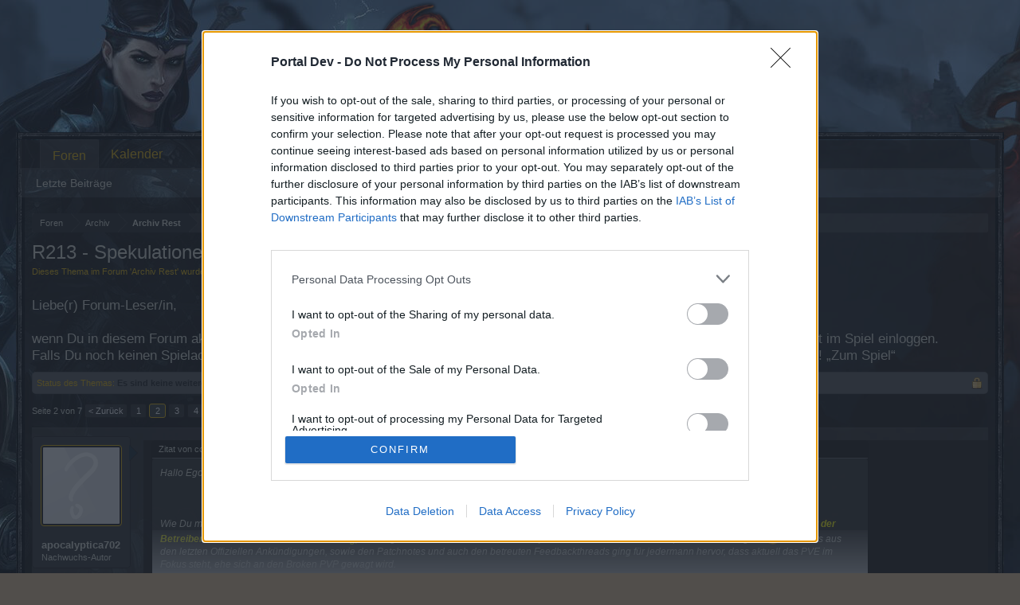

--- FILE ---
content_type: text/html; charset=UTF-8
request_url: https://board-de.drakensang.com/threads/r213-spekulationen.71164/page-2
body_size: 19809
content:
<!DOCTYPE html>
<html id="XenForo" lang="de-DE" dir="LTR" class="Public LoggedOut NoSidebar  Responsive" xmlns:fb="http://www.facebook.com/2008/fbml">
<head>

	<meta charset="utf-8" />
	<meta http-equiv="X-UA-Compatible" content="IE=Edge,chrome=1" />
	
		<meta name="viewport" content="width=device-width, initial-scale=1">
	
	
		<base href="https://board-de.drakensang.com/" />
		<script>
			var _b = document.getElementsByTagName('base')[0], _bH = "https://board-de.drakensang.com/";
			if (_b && _b.href != _bH) _b.href = _bH;
		</script>
	

	<title>R213 - Spekulationen| Seite 2 | Drakensang Online DE</title>
	
	<noscript><style>.JsOnly { display: none !important; }</style></noscript>
	<link rel="stylesheet" href="css.php?css=xenforo,form,public&amp;style=10&amp;dir=LTR&amp;d=1709539266" />
	<link rel="stylesheet" href="css.php?css=bb_code,likes_summary,login_bar,message,message_user_info,thread_view&amp;style=10&amp;dir=LTR&amp;d=1709539266" />
	
	

	
	<script async src="https://www.googletagmanager.com/gtag/js?id=UA-19059020-1"></script>
	<script>
		window.dataLayer = window.dataLayer || [];
		function gtag(){dataLayer.push(arguments);}
		gtag('js', new Date());
	
		gtag('config', 'UA-19059020-1', {
			// <!-- slot: ga_config_start -->
			
				'cookie_domain': 'drakensang.com',
			
			
		});
	</script>

		<script src="js/jquery/jquery-1.11.0.min.js"></script>	
		
	<script src="js/xenforo/xenforo.js?_v=95cb4e29"></script>

	
	<link rel="apple-touch-icon" href="https://board-de.drakensang.com/styles/default/xenforo/logo.og.png" />
	<link rel="alternate" type="application/rss+xml" title="RSS-Feed für Drakensang Online DE" href="forums/-/index.rss" />
	
	<link rel="prev" href="threads/r213-spekulationen.71164/" /><link rel="next" href="threads/r213-spekulationen.71164/page-3" />
	<link rel="canonical" href="https://board-de.drakensang.com/threads/r213-spekulationen.71164/page-2" />
	<meta name="description" content="Hallo Egon,



Wie Du meinem letzten Beitrag entnehmen kannst, handelt es sich bei den PVP-Reittieren und -Kostümen nunmal um Aspekte des PVP. Aktuell..." />	<meta property="og:site_name" content="Drakensang Online DE" />
	<meta property="og:image" content="https://xenforo-1028-storage.bpsecure.com/de-drakensang/avatars/m/99/99505.jpg?1430862430" />
	<meta property="og:image" content="https://board-de.drakensang.com/styles/default/xenforo/logo.og.png" />
	<meta property="og:type" content="article" />
	<meta property="og:url" content="https://board-de.drakensang.com/threads/r213-spekulationen.71164/" />
	<meta property="og:title" content="R213 - Spekulationen" />
	<meta property="og:description" content="Hallo Egon,



Wie Du meinem letzten Beitrag entnehmen kannst, handelt es sich bei den PVP-Reittieren und -Kostümen nunmal um Aspekte des PVP. Aktuell..." />
	
	
	

</head>

<body class="node219 node217 SelectQuotable">
<!-- Google Tag Manager -->
<noscript><iframe src="//www.googletagmanager.com/ns.html?id=GTM-WRXH7W"
height="0" width="0" style="display:none;visibility:hidden"></iframe></noscript>
<script>
var cb = new Date().getTime();
(function(w,d,s,l,i){w[l]=w[l]||[];w[l].push({'gtm.start':
new Date().getTime(),event:'gtm.js'});var f=d.getElementsByTagName(s)[0],
j=d.createElement(s),dl=l!='dataLayer'?'&l='+l:'';j.async=true;j.src=
'//www.googletagmanager.com/gtm.js?cb='+cb+'&id='+i+dl;f.parentNode.insertBefore(j,f);
})(window,document,'script','dataLayer','GTM-WRXH7W');</script>
<!-- End Google Tag Manager -->


	




<div id="headerMover">
	<div id="headerProxy"></div>

<div id="content" class="thread_view">
	<div class="pageWidth">
		<div class="pageContent">
			<!-- main content area -->
			
			
			
			
						
						
						
						
						<div class="breadBoxTop ">
							
							

<nav>
	
		
			
				
			
		
			
				
			
		
	

	<fieldset class="breadcrumb">
		<a href="misc/quick-navigation-menu?selected=node-219" class="OverlayTrigger jumpMenuTrigger" data-cacheOverlay="true" title="Nützliche Links anzeigen"><!--Gehe zu...--></a>
			
		<div class="boardTitle"><strong>Drakensang Online DE</strong></div>
		
		<span class="crumbs">
			
			
			
				<span class="crust selectedTabCrumb" itemscope="itemscope" itemtype="http://data-vocabulary.org/Breadcrumb">
					<a href="https://board-de.drakensang.com/" class="crumb" rel="up" itemprop="url"><span itemprop="title">Foren</span></a>
					<span class="arrow"><span>&gt;</span></span>
				</span>
			
			
			
				
					<span class="crust" itemscope="itemscope" itemtype="http://data-vocabulary.org/Breadcrumb">
						<a href="https://board-de.drakensang.com/#archiv.217" class="crumb" rel="up" itemprop="url"><span itemprop="title">Archiv</span></a>
						<span class="arrow"><span>&gt;</span></span>
					</span>
				
					<span class="crust" itemscope="itemscope" itemtype="http://data-vocabulary.org/Breadcrumb">
						<a href="https://board-de.drakensang.com/forums/archiv-rest.219/" class="crumb" rel="up" itemprop="url"><span itemprop="title">Archiv Rest</span></a>
						<span class="arrow"><span>&gt;</span></span>
					</span>
				
			
		</span>
	</fieldset>
</nav>
						</div>
						
						
						
					
						<!--[if lt IE 8]>
							<p class="importantMessage">You are using an out of date browser. It  may not display this or other websites correctly.<br />You should upgrade or use an <a href="https://www.google.com/chrome" target="_blank">alternative browser</a>.</p>
						<![endif]-->

						
						
	

	
						
						
						
						
												
							<!-- h1 title, description -->
							<div class="titleBar">
								
								<h1>R213 - Spekulationen</h1>
								
								<p id="pageDescription" class="muted ">
	Dieses Thema im Forum '<a href="forums/archiv-rest.219/">Archiv Rest</a>' wurde von <a href="members/cedricx2.99505/" class="username" dir="auto">cedricx2</a> gestartet, <a href="threads/r213-spekulationen.71164/"><span class="DateTime" title="18 September 2018 um 16:13">18 September 2018</span></a>.
</p>
							
<style type="text/css">
  .gotogame {
float: left;
margin-right: 35px;
margin-top: 25px;
font-size:17px;
align:center;
}
</style>
        <div class="gotogame">Liebe(r) Forum-Leser/in,<br><br>
wenn Du in diesem Forum aktiv an den Gesprächen teilnehmen oder eigene Themen starten möchtest, musst Du Dich bitte zunächst im Spiel einloggen. Falls Du noch keinen Spielaccount besitzt, bitte registriere Dich neu. Wir freuen uns auf Deinen nächsten Besuch in unserem Forum!
                               <a href="http://de.bigpoint.com/drakensang-online/">„Zum Spiel“</a></div>

							</div>
						
						
						
						
						
						<!-- main template -->
						



























	
		<dl class="threadAlerts secondaryContent">
			<dt>Status des Themas:</dt>
			
				
	
				
					<dd class="lockedAlert">
						<span class="icon Tooltip" title="Geschlossen" data-tipclass="iconTip"></span>
							Es sind keine weiteren Antworten möglich.</dd>
				
			
		</dl>
	




<div class="pageNavLinkGroup">
	<div class="linkGroup SelectionCountContainer">
		
		
	</div>

	


<div class="PageNav"
	data-page="2"
	data-range="2"
	data-start="2"
	data-end="6"
	data-last="7"
	data-sentinel="{{sentinel}}"
	data-baseurl="threads/r213-spekulationen.71164/page-{{sentinel}}">
	
	<span class="pageNavHeader">Seite 2 von 7</span>
	
	<nav>
		
			<a href="threads/r213-spekulationen.71164/" class="text">&lt; Zurück</a>
			
		
		
		<a href="threads/r213-spekulationen.71164/" class="" rel="start">1</a>
		
		
		
		
			<a href="threads/r213-spekulationen.71164/page-2" class="currentPage ">2</a>
		
			<a href="threads/r213-spekulationen.71164/page-3" class="">3</a>
		
			<a href="threads/r213-spekulationen.71164/page-4" class="">4</a>
		
			<a href="threads/r213-spekulationen.71164/page-5" class="">5</a>
		
			<a href="threads/r213-spekulationen.71164/page-6" class="">6</a>
		
		
		
		
		<a href="threads/r213-spekulationen.71164/page-7" class="">7</a>
		
		
			<a href="threads/r213-spekulationen.71164/page-3" class="text">Weiter &gt;</a>
			
		
	</nav>	
	
	
</div>

</div>





<form action="inline-mod/post/switch" method="post"
	class="InlineModForm section"
	data-cookieName="posts"
	data-controls="#InlineModControls"
	data-imodOptions="#ModerationSelect option">

	<ol class="messageList" id="messageList">
		
			
				


<li id="post-947658" class="message   " data-author="apocalyptica702">

	

<div class="messageUserInfo">	
<div class="messageUserBlock ">
	
		<div class="avatarHolder">
			<span class="helper"></span>
			<a href="members/apocalyptica702.180812/" class="avatar Av180812m" data-avatarhtml="true"><img src="styles/default/xenforo/avatars/avatar_m.png" width="96" height="96" alt="apocalyptica702" /></a>
			
			<!-- slot: message_user_info_avatar -->
		</div>
	


	
		<h3 class="userText">
			<a href="members/apocalyptica702.180812/" class="username" dir="auto">apocalyptica702</a>
			<em class="userTitle">Nachwuchs-Autor</em>
			
			<!-- slot: message_user_info_text -->
		</h3>
	
		
	
		


	<span class="arrow"><span></span></span>
</div>
</div>

	<div class="messageInfo primaryContent">
		
		
		
		
		
		<div class="messageContent">		
			<article>
				<blockquote class="messageText SelectQuoteContainer ugc baseHtml">
					
					<div class="bbCodeBlock bbCodeQuote" data-author="cosopt">
	<aside>
		
			<div class="attribution type">Zitat von cosopt:
				
					<a href="goto/post?id=947657#post-947657" class="AttributionLink">&uarr;</a>
				
			</div>
		
		<blockquote class="quoteContainer"><div class="quote">Hallo Egon,<br />
<br />
<br />
<br />
Wie Du meinem letzten Beitrag entnehmen kannst, handelt es sich bei den PVP-Reittieren und -Kostümen nunmal um Aspekte des PVP. <b><span style="color: #ffff00">Aktuell arbeitet der Betreiber aber an einer PVE-Überarbeitung,</span></b> weswegen es absolut keinen Sinn macht jetzt mit der anderen Baustelle parallel anzufangen. <img src="styles/default/xenforo/clear.png" class="mceSmilieSprite mceSmilie1" alt=":)" title="Smile    :)" /> ... Bereits aus den letzten Offiziellen Ankündigungen, sowie den Patchnotes und auch den betreuten Feedbackthreads ging für jedermann hervor, dass aktuell das PVE im Fokus steht, ehe sich an den Broken PVP gewagt wird.<br />
<br />
Cosopt</div><div class="quoteExpand">Click to expand...</div></blockquote>
	</aside>
</div>Hat sich da wer verplappert????? (gelb)<br />
<br />
Tut mir dann leid für euch PVP`ler (Ironie Off) B**** Point halt. Schreiben und nix einhalten!!!
					<div class="messageTextEndMarker">&nbsp;</div>
				</blockquote>
			</article>
			
			
		</div>
		
		
		
		
		
			
				<div class="baseHtml signature messageText ugc"><aside><span style="color: #00b3b3">Immer dran denken BP und Gefolge:</span><br />
<br />
<b><span style="font-size: 12px"><span style="color: #ffff00">Unvermögen nennt man Pech, wenn der Arroganz die Einsicht fehlt.<br />
<br />
Leute, die zu nichts fähig sind, sind zu allem fähig.</span></span></b></aside></div>
			
		
		
		
				
		<div class="messageMeta ToggleTriggerAnchor">
			
			<div class="privateControls">
				
				<span class="item muted">
					<span class="authorEnd"><a href="members/apocalyptica702.180812/" class="username author" dir="auto">apocalyptica702</a>,</span>
					<a href="threads/r213-spekulationen.71164/page-2#post-947658" title="Permalink" class="datePermalink"><span class="DateTime" title="22 September 2018 um 01:35">22 September 2018</span></a>
				</span>
				
				
				
				
				
				
				
				
				
				
				
			</div>
			
			<div class="publicControls">
				<a href="threads/r213-spekulationen.71164/page-2#post-947658" title="Permalink" class="item muted postNumber hashPermalink OverlayTrigger" data-href="posts/947658/permalink">#21</a>
				
				
				
				
			</div>
		</div>
	
		
		<div id="likes-post-947658"></div>
	</div>

	
	
	
	
</li>
			
		
			
				


<li id="post-947661" class="message   " data-author="cosopt">

	

<div class="messageUserInfo">	
<div class="messageUserBlock ">
	
		<div class="avatarHolder">
			<span class="helper"></span>
			<a href="members/cosopt.29008/" class="avatar Av29008m" data-avatarhtml="true"><img src="https://xenforo-1028-storage.bpsecure.com/de-drakensang/avatars/m/29/29008.jpg?1551700517" width="96" height="96" alt="cosopt" /></a>
			
			<!-- slot: message_user_info_avatar -->
		</div>
	


	
		<h3 class="userText">
			<a href="members/cosopt.29008/" class="username" dir="auto">cosopt</a>
			<em class="userTitle">Board Administrator</em>
			<em class="userBanner bannerGreen wrapped" itemprop="title"><span class="before"></span><strong>Team Drakensang Online</strong><span class="after"></span></em>
			<!-- slot: message_user_info_text -->
		</h3>
	
		
	
		


	<span class="arrow"><span></span></span>
</div>
</div>

	<div class="messageInfo primaryContent">
		
		
		
		
		
		<div class="messageContent">		
			<article>
				<blockquote class="messageText SelectQuoteContainer ugc baseHtml">
					
					Hallo <a href="https://board-de.drakensang.com/members/apocalyptica702.180812/" class="internalLink">apocalyptica702,</a><br />
<br />
<br />
Nein, wieso? <img src="styles/default/xenforo/clear.png" class="mceSmilieSprite mceSmilie12" alt="o_O" title="Er... what?    o_O" /> ... Dass aktuell die PVE-Überarbeitungen stattfinden, wurde doch schon beim letzten Entwicklerbrief sogar erwähnt. (Nur zur Klarstellung: Wissensmeisterschaften, Gruppentalente, usw. sind Teile des PVE.)<br />
<br />
<br />
<span style="font-size: 18px"><span style="color: #ff0000">EDIT:</span></span><br />
Nachfolgender Offtopic entfernt.<br />
<br />
<br />
Mit freundlichen Grüßen,<br />
Cosopt
					<div class="messageTextEndMarker">&nbsp;</div>
				</blockquote>
			</article>
			
			
		</div>
		
		
		
		
		
			
				<div class="baseHtml signature messageText ugc"><aside><div style="text-align: center"><img src="https://img1.dreamies.de/img/153/b/3kn9phyccuq.png" class="bbCodeImage" alt="[&#x200B;IMG]" data-url="https://img1.dreamies.de/img/153/b/3kn9phyccuq.png" /><br />
<br />
<span style="font-size: 12px"><span style="color: rgb(255, 255, 255)"><b><span style="text-decoration: underline"><a href="https://board-de.drakensang.com/forums/offizielle-ankuendigungen.192/" class="internalLink">News</a></span> - <a href="http://heredur.drakensang.com/support" target="_blank" class="externalLink" rel="nofollow"><span style="text-decoration: underline">Support</span></a> - <span style="text-decoration: underline"><a href="https://board-de.drakensang.com/forums/faqs-tutorials.199/" class="internalLink">FAQ</a></span> - <a href="https://board-de.drakensang.com/threads/uebersicht-ueber-die-regeln.64987/" class="internalLink"><span style="text-decoration: underline">Forenregeln</span></a></b></span></span>&#8203;</div></aside></div>
			
		
		
		
				
		<div class="messageMeta ToggleTriggerAnchor">
			
			<div class="privateControls">
				
				<span class="item muted">
					<span class="authorEnd"><a href="members/cosopt.29008/" class="username author" dir="auto">cosopt</a>,</span>
					<a href="threads/r213-spekulationen.71164/page-2#post-947661" title="Permalink" class="datePermalink"><span class="DateTime" title="22 September 2018 um 01:38">22 September 2018</span></a>
				</span>
				
				
				
				
				
				
				
				
				
				
				
			</div>
			
			<div class="publicControls">
				<a href="threads/r213-spekulationen.71164/page-2#post-947661" title="Permalink" class="item muted postNumber hashPermalink OverlayTrigger" data-href="posts/947661/permalink">#22</a>
				
				
				
				
			</div>
		</div>
	
		
		<div id="likes-post-947661"></div>
	</div>

	
	
	
	
</li>
			
		
			
				


<li id="post-947739" class="message   " data-author="cedricx2">

	

<div class="messageUserInfo">	
<div class="messageUserBlock ">
	
		<div class="avatarHolder">
			<span class="helper"></span>
			<a href="members/cedricx2.99505/" class="avatar Av99505m" data-avatarhtml="true"><img src="https://xenforo-1028-storage.bpsecure.com/de-drakensang/avatars/m/99/99505.jpg?1430862430" width="96" height="96" alt="cedricx2" /></a>
			
			<!-- slot: message_user_info_avatar -->
		</div>
	


	
		<h3 class="userText">
			<a href="members/cedricx2.99505/" class="username" dir="auto">cedricx2</a>
			<em class="userTitle">Routinier</em>
			
			<!-- slot: message_user_info_text -->
		</h3>
	
		
	
		


	<span class="arrow"><span></span></span>
</div>
</div>

	<div class="messageInfo primaryContent">
		
		
		
		
		
		<div class="messageContent">		
			<article>
				<blockquote class="messageText SelectQuoteContainer ugc baseHtml">
					
					<div class="bbCodeBlock bbCodeQuote" data-author="andpfa">
	<aside>
		
			<div class="attribution type">Zitat von andpfa:
				
					<a href="goto/post?id=947364#post-947364" class="AttributionLink">&uarr;</a>
				
			</div>
		
		<blockquote class="quoteContainer"><div class="quote"><a href="https://board-de.drakensang.com/members/50260/" class="username" data-user="50260, @-Tourette-">@-Tourette-</a><br />
ich glaub da sind wir uns alle einig, dass die jetzige Situation sehr unzufriedend stellend ist, da kann man nix schönreden. Seit Monaten wird uns nix geboten. Es gab ja nur einen neuen Wissensbaum, ein neues Grosswildjagd Event und Sturmball. BP postet auch lieber Infos über Instagram, als über Facebook oder dem eigenen Forum. Vermutlich gibts dort (noch) wenig Kritiker <img src="styles/default/xenforo/clear.png" class="mceSmilieSprite mceSmilie2" alt=";)" title="Wink    ;)" /> BP hatte sich ja mal entschuldigt und Besserung versprochen, im Hinblick auf die Kommunikation mit der Community, davon ist nix zu merken. Auch hieß es mal die Quizah Erweiterung kam für uns überraschend und ohne Infos, dies soll sich nicht wiederholen^^ Dann frag ich mich was das gerade ist, null Infos, keine Livestreams mehr, keine Entwicklerbriefe...<br />
Von dem PVP Balancing - auf dem alle warten (sollte Anfang des Jahres doch kommen) keine Spur...<br />
<br />
Nichtsdestotrotz hoffe ich das bald was passiert, denn Stillstand ist der Untergang von Drakensang, wir sind ja alle am warten weil wir nix mehr zu tun haben <img src="styles/default/xenforo/clear.png" class="mceSmilieSprite mceSmilie3" alt=":(" title="Frown    :(" /></div><div class="quoteExpand">Click to expand...</div></blockquote>
	</aside>
</div>Ohh man du könntest echt recht haben.<br />
Lvl 60 Incoming.
					<div class="messageTextEndMarker">&nbsp;</div>
				</blockquote>
			</article>
			
			
		</div>
		
		
		
		
		
			
				<div class="baseHtml signature messageText ugc"><aside>R220 - is schon kagge wenn das Forum mittlweile der Beste Teil am Spiel is.</aside></div>
			
		
		
		
				
		<div class="messageMeta ToggleTriggerAnchor">
			
			<div class="privateControls">
				
				<span class="item muted">
					<span class="authorEnd"><a href="members/cedricx2.99505/" class="username author" dir="auto">cedricx2</a>,</span>
					<a href="threads/r213-spekulationen.71164/page-2#post-947739" title="Permalink" class="datePermalink"><span class="DateTime" title="23 September 2018 um 10:23">23 September 2018</span></a>
				</span>
				
				
				
				
				
				
				
				
				
				
				
			</div>
			
			<div class="publicControls">
				<a href="threads/r213-spekulationen.71164/page-2#post-947739" title="Permalink" class="item muted postNumber hashPermalink OverlayTrigger" data-href="posts/947739/permalink">#23</a>
				
				
				
				
			</div>
		</div>
	
		
		<div id="likes-post-947739"></div>
	</div>

	
	
	
	
</li>
			
		
			
				


<li id="post-947751" class="message   " data-author="ags">

	

<div class="messageUserInfo">	
<div class="messageUserBlock ">
	
		<div class="avatarHolder">
			<span class="helper"></span>
			<a href="members/ags.7880/" class="avatar Av7880m" data-avatarhtml="true"><img src="https://xenforo-1028-storage.bpsecure.com/de-drakensang/avatars/m/7/7880.jpg?1396024346" width="96" height="96" alt="ags" /></a>
			
			<!-- slot: message_user_info_avatar -->
		</div>
	


	
		<h3 class="userText">
			<a href="members/ags.7880/" class="username" dir="auto">ags</a>
			<em class="userTitle">Foren-Graf</em>
			
			<!-- slot: message_user_info_text -->
		</h3>
	
		
	
		


	<span class="arrow"><span></span></span>
</div>
</div>

	<div class="messageInfo primaryContent">
		
		
		
		
		
		<div class="messageContent">		
			<article>
				<blockquote class="messageText SelectQuoteContainer ugc baseHtml">
					
					Erweiterungen betreffend Q10 wären schön. Oder ein ganz neuer Dungeon wäre auch super. Nur Destructer muss nicht der Boss für die eventuelle nächste ZW sein. Also nur meine Meinung weil ich die gesamten Zwergenwelten nicht so mag. Ist mir zu viel Schrott und Technik für ein Phantasieweltenspiel. Hab da lieber Monster Mobs als gegen einen Haufen schrottiger gebastelter Maschinen zu spielen.
					<div class="messageTextEndMarker">&nbsp;</div>
				</blockquote>
			</article>
			
			
		</div>
		
		
		
		
		
		
		
				
		<div class="messageMeta ToggleTriggerAnchor">
			
			<div class="privateControls">
				
				<span class="item muted">
					<span class="authorEnd"><a href="members/ags.7880/" class="username author" dir="auto">ags</a>,</span>
					<a href="threads/r213-spekulationen.71164/page-2#post-947751" title="Permalink" class="datePermalink"><span class="DateTime" title="23 September 2018 um 13:35">23 September 2018</span></a>
				</span>
				
				
				
				
				
				
				
				
				
				
				
			</div>
			
			<div class="publicControls">
				<a href="threads/r213-spekulationen.71164/page-2#post-947751" title="Permalink" class="item muted postNumber hashPermalink OverlayTrigger" data-href="posts/947751/permalink">#24</a>
				
				
				
				
			</div>
		</div>
	
		
		<div id="likes-post-947751">
	
	<div class="likesSummary secondaryContent">
		<span class="LikeText">
			<a href="members/sogarius.157987/" class="username" dir="auto">Sogarius</a> und <a href="members/frechezicke.8547/" class="username" dir="auto">FrecheZicke</a> gefällt dies.
		</span>
	</div>
</div>
	</div>

	
	
	
	
</li>
			
		
			
				


<li id="post-947761" class="message   " data-author="Wernher65">

	

<div class="messageUserInfo">	
<div class="messageUserBlock ">
	
		<div class="avatarHolder">
			<span class="helper"></span>
			<a href="members/wernher65.9491/" class="avatar Av9491m" data-avatarhtml="true"><img src="https://xenforo-1028-storage.bpsecure.com/de-drakensang/avatars/m/9/9491.jpg?1582194152" width="96" height="96" alt="Wernher65" /></a>
			
			<!-- slot: message_user_info_avatar -->
		</div>
	


	
		<h3 class="userText">
			<a href="members/wernher65.9491/" class="username" dir="auto">Wernher65</a>
			<em class="userTitle">Admiral des Forums</em>
			
			<!-- slot: message_user_info_text -->
		</h3>
	
		
	
		


	<span class="arrow"><span></span></span>
</div>
</div>

	<div class="messageInfo primaryContent">
		
		
		
		
		
		<div class="messageContent">		
			<article>
				<blockquote class="messageText SelectQuoteContainer ugc baseHtml">
					
					Ein neuer Dungeon wär spitze , die Schrottmonster mag ich auch nicht.
					<div class="messageTextEndMarker">&nbsp;</div>
				</blockquote>
			</article>
			
			
		</div>
		
		
		
		
		
			
				<div class="baseHtml signature messageText ugc"><aside><div style="text-align: center"><br />
&#8203;</div></aside></div>
			
		
		
		
				
		<div class="messageMeta ToggleTriggerAnchor">
			
			<div class="privateControls">
				
				<span class="item muted">
					<span class="authorEnd"><a href="members/wernher65.9491/" class="username author" dir="auto">Wernher65</a>,</span>
					<a href="threads/r213-spekulationen.71164/page-2#post-947761" title="Permalink" class="datePermalink"><span class="DateTime" title="23 September 2018 um 15:20">23 September 2018</span></a>
				</span>
				
				
				
				
				
				
				
				
				
				
				
			</div>
			
			<div class="publicControls">
				<a href="threads/r213-spekulationen.71164/page-2#post-947761" title="Permalink" class="item muted postNumber hashPermalink OverlayTrigger" data-href="posts/947761/permalink">#25</a>
				
				
				
				
			</div>
		</div>
	
		
		<div id="likes-post-947761"></div>
	</div>

	
	
	
	
</li>
			
		
			
				


<li id="post-947798" class="message   " data-author="IronMan28">

	

<div class="messageUserInfo">	
<div class="messageUserBlock ">
	
		<div class="avatarHolder">
			<span class="helper"></span>
			<a href="members/ironman28.146618/" class="avatar Av146618m" data-avatarhtml="true"><img src="styles/default/xenforo/avatars/avatar_male_m.png" width="96" height="96" alt="IronMan28" /></a>
			
			<!-- slot: message_user_info_avatar -->
		</div>
	


	
		<h3 class="userText">
			<a href="members/ironman28.146618/" class="username" dir="auto">IronMan28</a>
			<em class="userTitle">Aktiver Autor</em>
			
			<!-- slot: message_user_info_text -->
		</h3>
	
		
	
		


	<span class="arrow"><span></span></span>
</div>
</div>

	<div class="messageInfo primaryContent">
		
		
		
		
		
		<div class="messageContent">		
			<article>
				<blockquote class="messageText SelectQuoteContainer ugc baseHtml">
					
					Nerf der Chars erheblich!!<br />
Die Gaugler werden verschwinden bzw müssen!!<img src="styles/default/xenforo/clear.png" class="mceSmilieSprite mceSmilie2" alt=";)" title="Wink    ;)" />
					<div class="messageTextEndMarker">&nbsp;</div>
				</blockquote>
			</article>
			
			
		</div>
		
		
		
		
		
		
		
				
		<div class="messageMeta ToggleTriggerAnchor">
			
			<div class="privateControls">
				
				<span class="item muted">
					<span class="authorEnd"><a href="members/ironman28.146618/" class="username author" dir="auto">IronMan28</a>,</span>
					<a href="threads/r213-spekulationen.71164/page-2#post-947798" title="Permalink" class="datePermalink"><span class="DateTime" title="23 September 2018 um 23:13">23 September 2018</span></a>
				</span>
				
				
				
				
				
				
				
				
				
				
				
			</div>
			
			<div class="publicControls">
				<a href="threads/r213-spekulationen.71164/page-2#post-947798" title="Permalink" class="item muted postNumber hashPermalink OverlayTrigger" data-href="posts/947798/permalink">#26</a>
				
				
				
				
			</div>
		</div>
	
		
		<div id="likes-post-947798"></div>
	</div>

	
	
	
	
</li>
			
		
			
				


<li id="post-947800" class="message   " data-author="KolaKojak">

	

<div class="messageUserInfo">	
<div class="messageUserBlock ">
	
		<div class="avatarHolder">
			<span class="helper"></span>
			<a href="members/kolakojak.51400/" class="avatar Av51400m" data-avatarhtml="true"><img src="styles/default/xenforo/avatars/avatar_m.png" width="96" height="96" alt="KolaKojak" /></a>
			
			<!-- slot: message_user_info_avatar -->
		</div>
	


	
		<h3 class="userText">
			<a href="members/kolakojak.51400/" class="username" dir="auto">KolaKojak</a>
			<em class="userTitle">Foren-Graf</em>
			
			<!-- slot: message_user_info_text -->
		</h3>
	
		
	
		


	<span class="arrow"><span></span></span>
</div>
</div>

	<div class="messageInfo primaryContent">
		
		
		
		
		
		<div class="messageContent">		
			<article>
				<blockquote class="messageText SelectQuoteContainer ugc baseHtml">
					
					Ich glaube das BP Team hält sich auch deswegen so bedeckt, weil das Thema LOOT BOXEN total heiß ist im moment und DSO sich ja extrem auf diese Schiene manövriert hat...Glückssphären, Gaukler und selbst die &quot;MINI&quot; Events beim Geburtstag. <img src="styles/default/xenforo/clear.png" class="mceSmilieSprite mceSmilie11" alt=":rolleyes:" title="Roll Eyes    :rolleyes:" /><img src="styles/default/xenforo/clear.png" class="mceSmilieSprite mceSmilie4" alt=":mad:" title="Mad    :mad:" />
					<div class="messageTextEndMarker">&nbsp;</div>
				</blockquote>
			</article>
			
			
		</div>
		
		
		
		
		
			
				<div class="baseHtml signature messageText ugc"><aside><div style="text-align: center">&#8203;</div></aside></div>
			
		
		
		
				
		<div class="messageMeta ToggleTriggerAnchor">
			
			<div class="privateControls">
				
				<span class="item muted">
					<span class="authorEnd"><a href="members/kolakojak.51400/" class="username author" dir="auto">KolaKojak</a>,</span>
					<a href="threads/r213-spekulationen.71164/page-2#post-947800" title="Permalink" class="datePermalink"><span class="DateTime" title="24 September 2018 um 00:04">24 September 2018</span></a>
				</span>
				
				
				
				
				
				
				
				
				
				
				
			</div>
			
			<div class="publicControls">
				<a href="threads/r213-spekulationen.71164/page-2#post-947800" title="Permalink" class="item muted postNumber hashPermalink OverlayTrigger" data-href="posts/947800/permalink">#27</a>
				
				
				
				
			</div>
		</div>
	
		
		<div id="likes-post-947800"></div>
	</div>

	
	
	
	
</li>
			
		
			
				


<li id="post-947809" class="message   " data-author="Lorindel">

	

<div class="messageUserInfo">	
<div class="messageUserBlock ">
	
		<div class="avatarHolder">
			<span class="helper"></span>
			<a href="members/lorindel.2692/" class="avatar Av2692m" data-avatarhtml="true"><img src="https://xenforo-1028-storage.bpsecure.com/de-drakensang/avatars/m/2/2692.jpg?1669602227" width="96" height="96" alt="Lorindel" /></a>
			
			<!-- slot: message_user_info_avatar -->
		</div>
	


	
		<h3 class="userText">
			<a href="members/lorindel.2692/" class="username" dir="auto">Lorindel</a>
			<em class="userTitle">Colonel des Forums</em>
			
			<!-- slot: message_user_info_text -->
		</h3>
	
		
	
		


	<span class="arrow"><span></span></span>
</div>
</div>

	<div class="messageInfo primaryContent">
		
		
		
		
		
		<div class="messageContent">		
			<article>
				<blockquote class="messageText SelectQuoteContainer ugc baseHtml">
					
					Den 12en zum Grusse <img src="styles/default/xenforo/clear.png" class="mceSmilieSprite mceSmilie1" alt=":)" title="Smile    :)" /><br />
<br />
Wenn Q10 käme müsste es Gorga sein, ist ein Weltenboss, Desi würde maximal Q11 sein. Ein neuer Dungeon mit verschiedenen Elementar Varianten halte ich für unsinnig, eher ein neues Event, zudem wurde ja schon mal darauf hingewiesen, das Sargon wiederkommen soll, vllt wird&#039;s ja das, bin zudem erstmal gespannt, Screens waren ja erstmal nicht aussagekräftig aber interessant. Levelerweiterung und Chars verschlechtern, hat BP schon 2mal gemacht, ein drittes mal  - denke nein, Inf 4 ist Blödsinn da viele nicht mal Inf1 laufen können, außer die &quot;ich sitz bei Mutti daheim an meinen Computer und die schläft&quot; Gamer. <img src="styles/default/xenforo/clear.png" class="mceSmilieSprite mceSmilie8" alt=":D" title="Big Grin    :D" /><br />
<br />
LG Schattenherz
					<div class="messageTextEndMarker">&nbsp;</div>
				</blockquote>
			</article>
			
			
		</div>
		
		
		
		
		
			
				<div class="baseHtml signature messageText ugc"><aside><div style="text-align: center"><span style="color: rgb(0, 0, 255)"><span style="font-size: 12px">Schattenherz</span></span><br />
<span style="font-size: 12px"><span style="color: #00ff00">Lvl 100 Mage, Server Heredur, DSO Start 12.01.2012<br />
Critical Enemy<br />
&quot;Mors certa, hora incerta&quot;...&quot;Vivere est militare&quot;</span></span>&#8203;</div></aside></div>
			
		
		
		
				
		<div class="messageMeta ToggleTriggerAnchor">
			
			<div class="privateControls">
				
				<span class="item muted">
					<span class="authorEnd"><a href="members/lorindel.2692/" class="username author" dir="auto">Lorindel</a>,</span>
					<a href="threads/r213-spekulationen.71164/page-2#post-947809" title="Permalink" class="datePermalink"><span class="DateTime" title="24 September 2018 um 03:19">24 September 2018</span></a>
				</span>
				
				
				
				
				
				
				
				
				
				
				
			</div>
			
			<div class="publicControls">
				<a href="threads/r213-spekulationen.71164/page-2#post-947809" title="Permalink" class="item muted postNumber hashPermalink OverlayTrigger" data-href="posts/947809/permalink">#28</a>
				
				
				
				
			</div>
		</div>
	
		
		<div id="likes-post-947809">
	
	<div class="likesSummary secondaryContent">
		<span class="LikeText">
			<a href="members/silbermondstern.181934/" class="username" dir="auto">Silbermondstern</a> und <a href="members/fly-37.16289/" class="username" dir="auto">Fly-37</a> gefällt dies.
		</span>
	</div>
</div>
	</div>

	
	
	
	
</li>
			
		
			
				


<li id="post-947845" class="message   " data-author="Secour">

	

<div class="messageUserInfo">	
<div class="messageUserBlock ">
	
		<div class="avatarHolder">
			<span class="helper"></span>
			<a href="members/secour.169445/" class="avatar Av169445m" data-avatarhtml="true"><img src="https://xenforo-1028-storage.bpsecure.com/de-drakensang/avatars/m/169/169445.jpg?1465085828" width="96" height="96" alt="Secour" /></a>
			
			<!-- slot: message_user_info_avatar -->
		</div>
	


	
		<h3 class="userText">
			<a href="members/secour.169445/" class="username" dir="auto">Secour</a>
			<em class="userTitle">Stammspieler</em>
			
			<!-- slot: message_user_info_text -->
		</h3>
	
		
	
		


	<span class="arrow"><span></span></span>
</div>
</div>

	<div class="messageInfo primaryContent">
		
		
		
		
		
		<div class="messageContent">		
			<article>
				<blockquote class="messageText SelectQuoteContainer ugc baseHtml">
					
					<div class="bbCodeBlock bbCodeQuote" data-author="Lorindel">
	<aside>
		
			<div class="attribution type">Zitat von Lorindel:
				
					<a href="goto/post?id=947809#post-947809" class="AttributionLink">&uarr;</a>
				
			</div>
		
		<blockquote class="quoteContainer"><div class="quote">Den 12en zum Grusse <img src="styles/default/xenforo/clear.png" class="mceSmilieSprite mceSmilie1" alt=":)" title="Smile    :)" /><br />
<br />
Wenn Q10 käme müsste es Gorga sein, ist ein Weltenboss, Desi würde maximal Q11 sein. Ein neuer Dungeon mit verschiedenen Elementar Varianten halte ich für unsinnig, eher ein neues Event, zudem wurde ja schon mal darauf hingewiesen, das Sargon wiederkommen soll, vllt wird&#039;s ja das, bin zudem erstmal gespannt, Screens waren ja erstmal nicht aussagekräftig aber interessant. Levelerweiterung und Chars verschlechtern, hat BP schon 2mal gemacht, ein drittes mal  - denke nein, Inf 4 ist Blödsinn da viele nicht mal Inf1 laufen können, außer die &quot;ich sitz bei Mutti daheim an meinen Computer und die schläft&quot; Gamer. <img src="styles/default/xenforo/clear.png" class="mceSmilieSprite mceSmilie8" alt=":D" title="Big Grin    :D" /><br />
<br />
LG Schattenherz</div><div class="quoteExpand">Click to expand...</div></blockquote>
	</aside>
</div> Hi<br />
<br />
Also ich als Rentner genieße es dass ich wenn ich Lust drauf habe die Zockerei easy 24/7 betreiben kann... Mit Menschen die in ner Supermarktschlange hinter mir oder in nem Game sich gegenüber mir benachteiligt fühlen, habe ich kein Mitgefühl... Konnte ja nie so lange Schlange stehen oder zocken so lange ich noch gearbeitet habe...<br />
<br />
Gruß... Alla
					<div class="messageTextEndMarker">&nbsp;</div>
				</blockquote>
			</article>
			
			
		</div>
		
		
		
		
		
			
				<div class="baseHtml signature messageText ugc"><aside>Bin gegen alles, schon aus Prinzip ;-)</aside></div>
			
		
		
		
				
		<div class="messageMeta ToggleTriggerAnchor">
			
			<div class="privateControls">
				
				<span class="item muted">
					<span class="authorEnd"><a href="members/secour.169445/" class="username author" dir="auto">Secour</a>,</span>
					<a href="threads/r213-spekulationen.71164/page-2#post-947845" title="Permalink" class="datePermalink"><span class="DateTime" title="24 September 2018 um 14:37">24 September 2018</span></a>
				</span>
				
				
				
				
				
				
				
				
				
				
				
			</div>
			
			<div class="publicControls">
				<a href="threads/r213-spekulationen.71164/page-2#post-947845" title="Permalink" class="item muted postNumber hashPermalink OverlayTrigger" data-href="posts/947845/permalink">#29</a>
				
				
				
				
			</div>
		</div>
	
		
		<div id="likes-post-947845"></div>
	</div>

	
	
	
	
</li>
			
		
			
				


<li id="post-947846" class="message   " data-author="adrian157">

	

<div class="messageUserInfo">	
<div class="messageUserBlock ">
	
		<div class="avatarHolder">
			<span class="helper"></span>
			<a href="members/adrian157.17070/" class="avatar Av17070m" data-avatarhtml="true"><img src="https://xenforo-1028-storage.bpsecure.com/de-drakensang/avatars/m/17/17070.jpg?1478962322" width="96" height="96" alt="adrian157" /></a>
			
			<!-- slot: message_user_info_avatar -->
		</div>
	


	
		<h3 class="userText">
			<a href="members/adrian157.17070/" class="username" dir="auto">adrian157</a>
			<em class="userTitle">Laufenlerner</em>
			
			<!-- slot: message_user_info_text -->
		</h3>
	
		
	
		


	<span class="arrow"><span></span></span>
</div>
</div>

	<div class="messageInfo primaryContent">
		
		
		
		
		
		<div class="messageContent">		
			<article>
				<blockquote class="messageText SelectQuoteContainer ugc baseHtml">
					
					Großes wird kommen.<br />
Viele Spieler sind fertig mit ihrer ausrüßtung und haben nichts mehr zu tun.<br />
Ich bin schon seit über nem monat ohne premium und viele meiner freunde warten auch mit dem payen bis es sich wieder lohnt.<br />
Wenn BP so weiter macht wird es nicht mehr lange Dauern bis die wellen an High End spielern die aufhören größer werden.<br />
Es ist zeit für lvl60.<br />
BP hat ne ganze menge Zeugs fertig was sie raushauen können.<br />
-&gt; Geme Crafting.<br />
-&gt; Buff Crafting war schon auf Stablebuild und das war alles andere als klein.<br />
-&gt; Mehrere neue maps <br />
-&gt; neuen Gegenertyp (sah mir sogar nach nem boss aus / für PW würde BP keinen neuen typ gegenr entwickenl müssen)<br />
-&gt; 2v2 und ähnliches gab es auf dem Test server auch wenns nicht funktioniert hat.<br />
gibt bestimmt noch einiges was ich vergessen habe<br />
<br />
LVL erweiteung steht vor der tür ohne frage.<br />
Halloween event evllt.<br />
Q10 auch nur die frage ist ob die das vor oder nach lvl60 machen<br />
Ich selber wurde angeschrieben ,von Spielern die schon öfter insider infos hatten, das infernal4 kommen soll.<br />
ich selbst glaube nicht daran wenn dann kommt das nach der lvl erweiterung.<br />
<br />
(mal ne andere frage in die Runde.) BP hatte mal Darüber geredet das sie fast fertig seihen mit ner neuen klasse und haben auch schon erste entwürfe gezeigt wie die aussehen soll / doppelklingenstarb.<br />
Ist jetzt voll in vergessenheit geraten ( glaube das war kurz vor dem aufkauf)<br />
Würde gerne mal wissen was daraus geworden ist ?
					<div class="messageTextEndMarker">&nbsp;</div>
				</blockquote>
			</article>
			
			
		</div>
		
		
		
		
		
		
		
				
		<div class="messageMeta ToggleTriggerAnchor">
			
			<div class="privateControls">
				
				<span class="item muted">
					<span class="authorEnd"><a href="members/adrian157.17070/" class="username author" dir="auto">adrian157</a>,</span>
					<a href="threads/r213-spekulationen.71164/page-2#post-947846" title="Permalink" class="datePermalink"><span class="DateTime" title="24 September 2018 um 14:40">24 September 2018</span></a>
				</span>
				
				
				
				
				
				
				
				
				
				
				
			</div>
			
			<div class="publicControls">
				<a href="threads/r213-spekulationen.71164/page-2#post-947846" title="Permalink" class="item muted postNumber hashPermalink OverlayTrigger" data-href="posts/947846/permalink">#30</a>
				
				
				
				
			</div>
		</div>
	
		
		<div id="likes-post-947846"></div>
	</div>

	
	
	
	
</li>
			
		
			
				


<li id="post-947857" class="message   " data-author="Silbermondstern">

	

<div class="messageUserInfo">	
<div class="messageUserBlock ">
	
		<div class="avatarHolder">
			<span class="helper"></span>
			<a href="members/silbermondstern.181934/" class="avatar Av181934m" data-avatarhtml="true"><img src="https://xenforo-1028-storage.bpsecure.com/de-drakensang/avatars/m/181/181934.jpg?1678104358" width="96" height="96" alt="Silbermondstern" /></a>
			
			<!-- slot: message_user_info_avatar -->
		</div>
	


	
		<h3 class="userText">
			<a href="members/silbermondstern.181934/" class="username" dir="auto">Silbermondstern</a>
			<em class="userTitle">Nachwuchs-Autor</em>
			
			<!-- slot: message_user_info_text -->
		</h3>
	
		
	
		


	<span class="arrow"><span></span></span>
</div>
</div>

	<div class="messageInfo primaryContent">
		
		
		
		
		
		<div class="messageContent">		
			<article>
				<blockquote class="messageText SelectQuoteContainer ugc baseHtml">
					
					<a href="https://board-de.drakensang.com/members/17070/" class="username" data-user="17070, @adrian157">@adrian157</a> :<br />
Ich nehme mal an, die neue Charakter-Klasse bekommt man erst dann zu sehen, wenn man ganz fest die Augen zu kneift....<br />
da isse dann   <img src="styles/default/xenforo/clear.png" class="mceSmilieSprite mceSmilie7" alt=":p" title="Stick Out Tongue    :p" />
					<div class="messageTextEndMarker">&nbsp;</div>
				</blockquote>
			</article>
			
			
		</div>
		
		
		
		
		
			
				<div class="baseHtml signature messageText ugc"><aside><div style="text-align: center"><span style="color: #0080ff">*Die Sterne sind der Tau auf den Fluren der Ewigkeit*</span><br />
<i><span style="font-size: 12px">(Autor unbekannt)</span></i>&#8203;</div></aside></div>
			
		
		
		
				
		<div class="messageMeta ToggleTriggerAnchor">
			
			<div class="privateControls">
				
				<span class="item muted">
					<span class="authorEnd"><a href="members/silbermondstern.181934/" class="username author" dir="auto">Silbermondstern</a>,</span>
					<a href="threads/r213-spekulationen.71164/page-2#post-947857" title="Permalink" class="datePermalink"><span class="DateTime" title="24 September 2018 um 17:15">24 September 2018</span></a>
				</span>
				
				
				
				
				
				
				
				
				
				
				
			</div>
			
			<div class="publicControls">
				<a href="threads/r213-spekulationen.71164/page-2#post-947857" title="Permalink" class="item muted postNumber hashPermalink OverlayTrigger" data-href="posts/947857/permalink">#31</a>
				
				
				
				
			</div>
		</div>
	
		
		<div id="likes-post-947857"></div>
	</div>

	
	
	
	
</li>
			
		
			
				


<li id="post-947876" class="message   " data-author="ags">

	

<div class="messageUserInfo">	
<div class="messageUserBlock ">
	
		<div class="avatarHolder">
			<span class="helper"></span>
			<a href="members/ags.7880/" class="avatar Av7880m" data-avatarhtml="true"><img src="https://xenforo-1028-storage.bpsecure.com/de-drakensang/avatars/m/7/7880.jpg?1396024346" width="96" height="96" alt="ags" /></a>
			
			<!-- slot: message_user_info_avatar -->
		</div>
	


	
		<h3 class="userText">
			<a href="members/ags.7880/" class="username" dir="auto">ags</a>
			<em class="userTitle">Foren-Graf</em>
			
			<!-- slot: message_user_info_text -->
		</h3>
	
		
	
		


	<span class="arrow"><span></span></span>
</div>
</div>

	<div class="messageInfo primaryContent">
		
		
		
		
		
		<div class="messageContent">		
			<article>
				<blockquote class="messageText SelectQuoteContainer ugc baseHtml">
					
					<div class="bbCodeBlock bbCodeQuote" data-author="adrian157">
	<aside>
		
			<div class="attribution type">Zitat von adrian157:
				
					<a href="goto/post?id=947846#post-947846" class="AttributionLink">&uarr;</a>
				
			</div>
		
		<blockquote class="quoteContainer"><div class="quote">Großes wird kommen.<br />
Viele Spieler sind fertig mit ihrer ausrüßtung und haben nichts mehr zu tun.<br />
Ich bin schon seit über nem monat ohne premium und viele meiner freunde warten auch mit dem payen bis es sich wieder lohnt.</div><div class="quoteExpand">Click to expand...</div></blockquote>
	</aside>
</div>Na wenigstens einer der noch an was glaubt.<img src="styles/default/xenforo/clear.png" class="mceSmilieSprite mceSmilie8" alt=":D" title="Big Grin    :D" /> Aber mal ganz ehrlich! Glaubst du selber an deiner Aussage dass du mit deiner Ausrüstung fertig bist? Ich denke eher nicht. Denn solche wie du die denken dass sie mit allem fertig sind und nichts mehr verbessern können sind dann die welche rumheulen wenn es in Inf 4 oder bei einer Levelerweiterung für sie zu schwer wird! Nicht böse gemeint aber ich würde an deiner Stelle lieber ein bisschen Vorrat anlegen an 4 x goldenen Verzauberungen. Ich brauche z.B. keine Buffs oder Essenzen auch nicht auf Inf3 und blaue Essenzen reichen mir für den Boss. Letztlich auch nur damit es schneller geht. Aber ich für mich farme trotzdem weiter weil es immer noch ein wenig besser werden kann. Soll heißen dass es für die meisten zu früh wäre wenn eine Levelerweiterung kommen würde.
					<div class="messageTextEndMarker">&nbsp;</div>
				</blockquote>
			</article>
			
			
		</div>
		
		
		
			<div class="editDate">
			
				Zuletzt bearbeitet: <span class="DateTime" title="24 September 2018 um 22:09">24 September 2018</span>
			
			</div>
		
		
		
		
		
				
		<div class="messageMeta ToggleTriggerAnchor">
			
			<div class="privateControls">
				
				<span class="item muted">
					<span class="authorEnd"><a href="members/ags.7880/" class="username author" dir="auto">ags</a>,</span>
					<a href="threads/r213-spekulationen.71164/page-2#post-947876" title="Permalink" class="datePermalink"><span class="DateTime" title="24 September 2018 um 22:04">24 September 2018</span></a>
				</span>
				
				
				
				
				
				
				
				
				
				
				
			</div>
			
			<div class="publicControls">
				<a href="threads/r213-spekulationen.71164/page-2#post-947876" title="Permalink" class="item muted postNumber hashPermalink OverlayTrigger" data-href="posts/947876/permalink">#32</a>
				
				
				
				
			</div>
		</div>
	
		
		<div id="likes-post-947876">
	
	<div class="likesSummary secondaryContent">
		<span class="LikeText">
			<a href="members/kingblumsi1.66820/" class="username" dir="auto">KingBlumsi1</a> gefällt dies.
		</span>
	</div>
</div>
	</div>

	
	
	
	
</li>
			
		
			
				


<li id="post-947899" class="message   " data-author="Wernher65">

	

<div class="messageUserInfo">	
<div class="messageUserBlock ">
	
		<div class="avatarHolder">
			<span class="helper"></span>
			<a href="members/wernher65.9491/" class="avatar Av9491m" data-avatarhtml="true"><img src="https://xenforo-1028-storage.bpsecure.com/de-drakensang/avatars/m/9/9491.jpg?1582194152" width="96" height="96" alt="Wernher65" /></a>
			
			<!-- slot: message_user_info_avatar -->
		</div>
	


	
		<h3 class="userText">
			<a href="members/wernher65.9491/" class="username" dir="auto">Wernher65</a>
			<em class="userTitle">Admiral des Forums</em>
			
			<!-- slot: message_user_info_text -->
		</h3>
	
		
	
		


	<span class="arrow"><span></span></span>
</div>
</div>

	<div class="messageInfo primaryContent">
		
		
		
		
		
		<div class="messageContent">		
			<article>
				<blockquote class="messageText SelectQuoteContainer ugc baseHtml">
					
					Vor allem ist es wichtig Glyphen zu Farmen da kann mann nie genug haben
					<div class="messageTextEndMarker">&nbsp;</div>
				</blockquote>
			</article>
			
			
		</div>
		
		
		
		
		
			
				<div class="baseHtml signature messageText ugc"><aside><div style="text-align: center"><br />
&#8203;</div></aside></div>
			
		
		
		
				
		<div class="messageMeta ToggleTriggerAnchor">
			
			<div class="privateControls">
				
				<span class="item muted">
					<span class="authorEnd"><a href="members/wernher65.9491/" class="username author" dir="auto">Wernher65</a>,</span>
					<a href="threads/r213-spekulationen.71164/page-2#post-947899" title="Permalink" class="datePermalink"><span class="DateTime" title="25 September 2018 um 10:53">25 September 2018</span></a>
				</span>
				
				
				
				
				
				
				
				
				
				
				
			</div>
			
			<div class="publicControls">
				<a href="threads/r213-spekulationen.71164/page-2#post-947899" title="Permalink" class="item muted postNumber hashPermalink OverlayTrigger" data-href="posts/947899/permalink">#33</a>
				
				
				
				
			</div>
		</div>
	
		
		<div id="likes-post-947899"></div>
	</div>

	
	
	
	
</li>
			
		
			
				


<li id="post-947905" class="message   " data-author="jakayba">

	

<div class="messageUserInfo">	
<div class="messageUserBlock ">
	
		<div class="avatarHolder">
			<span class="helper"></span>
			<a href="members/jakayba.150597/" class="avatar Av150597m" data-avatarhtml="true"><img src="https://xenforo-1028-storage.bpsecure.com/de-drakensang/avatars/m/150/150597.jpg?1485773695" width="96" height="96" alt="jakayba" /></a>
			
			<!-- slot: message_user_info_avatar -->
		</div>
	


	
		<h3 class="userText">
			<a href="members/jakayba.150597/" class="username" dir="auto">jakayba</a>
			<em class="userTitle">Colonel des Forums</em>
			
			<!-- slot: message_user_info_text -->
		</h3>
	
		
	
		


	<span class="arrow"><span></span></span>
</div>
</div>

	<div class="messageInfo primaryContent">
		
		
		
		
		
		<div class="messageContent">		
			<article>
				<blockquote class="messageText SelectQuoteContainer ugc baseHtml">
					
					Diesem Herrn bin ich neulich aus Versehen fast durch seinen gerade aufgebauten Stand geritten <img src="styles/default/xenforo/clear.png" class="mceSmilieSprite mceSmilie8" alt=":D" title="Big Grin    :D" /><br />
<br />
Allerdings hielt er sich bedeckt darüber was er denn verkaufen werde und wann sein Stand geöffnet wird. Weiß da jemand zufällig was drüber?<br />
<br />
<img src="https://s2.imagebanana.com/file/180925/drsMfVkX.PNG" class="bbCodeImage LbImage" alt="[&#x200B;IMG]" data-url="https://s2.imagebanana.com/file/180925/drsMfVkX.PNG" />
					<div class="messageTextEndMarker">&nbsp;</div>
				</blockquote>
			</article>
			
			
		</div>
		
		
		
		
		
			
				<div class="baseHtml signature messageText ugc"><aside><div style="text-align: center"><span style="font-family: 'Arial'"><span style="font-size: 12px"><span style="color: #660000"><span style="font-size: 12px"><span style="font-family: 'Book Antiqua'"><b><span style="color: #b30000">TAR-ANH&#039; OBYRA</span></b></span></span></span></span></span><br />
<span style="font-family: 'Arial'"><span style="font-size: 12px"><span style="color: #660000"><span style="font-size: 12px"><span style="font-family: 'Book Antiqua'"><b>Drachenkriegerin, </b></span></span></span></span></span><b><span style="color: rgb(102, 0, 0)"><span style="font-size: 12px"><span style="font-family: 'Book Antiqua'"><span style="font-family: 'Georgia'"><span style="color: rgb(102, 0, 102)">P</span></span><span style="color: #00b3b3"><span style="color: #ffff4d">i</span>l</span><span style="color: #00b359">z</span><span style="color: #b300b3">b</span><span style="color: #ffa64d">e</span><span style="color: #b30000">z</span><span style="color: #80ff00">w</span><span style="color: #00ffff">i</span><span style="color: #80ff00">n</span><span style="color: #a64dff">g</span><span style="color: #00b300">e</span><span style="color: #00b359"><span style="color: #b30059">r</span><span style="color: #99ccff">i</span><span style="color: #ffff4d">n</span></span>, Prachtweib</span></span></span><br />
<span style="color: rgb(102, 0, 0)"><span style="font-size: 12px"><span style="font-family: 'Book Antiqua'"><span style="color: #8000ff">Blutschlammvergesserin, Blutkistenstehenlasserin</span></span></span></span><br />
<span style="color: rgb(102, 0, 0)"><span style="font-size: 12px"><span style="font-family: 'Book Antiqua'"><span style="color: #59b300">....Diktatorin....</span></span></span></span></b><br />
<span style="font-family: 'Arial'"><span style="font-size: 12px"><span style="color: #660000"><span style="font-size: 12px"><span style="font-family: 'Book Antiqua'"><b><a href="https://board-de.drakensang.com/threads/rentnergang-auf-heredur.67159/" class="internalLink">GILDENVORSTELLUNG RENTNERGANG</a></b></span></span></span></span></span><br />
<span style="font-family: 'Georgia'"><span style="font-size: 12px"><span style="color: #660000">....I haven&#039;t asked for that job, so don&#039;t bother me with duties....</span></span></span>&#8203;</div></aside></div>
			
		
		
		
				
		<div class="messageMeta ToggleTriggerAnchor">
			
			<div class="privateControls">
				
				<span class="item muted">
					<span class="authorEnd"><a href="members/jakayba.150597/" class="username author" dir="auto">jakayba</a>,</span>
					<a href="threads/r213-spekulationen.71164/page-2#post-947905" title="Permalink" class="datePermalink"><span class="DateTime" title="25 September 2018 um 12:27">25 September 2018</span></a>
				</span>
				
				
				
				
				
				
				
				
				
				
				
			</div>
			
			<div class="publicControls">
				<a href="threads/r213-spekulationen.71164/page-2#post-947905" title="Permalink" class="item muted postNumber hashPermalink OverlayTrigger" data-href="posts/947905/permalink">#34</a>
				
				
				
				
			</div>
		</div>
	
		
		<div id="likes-post-947905">
	
	<div class="likesSummary secondaryContent">
		<span class="LikeText">
			<a href="members/fly-37.16289/" class="username" dir="auto">Fly-37</a> und <a href="members/bulettenwerfer.42056/" class="username" dir="auto">Bulettenwerfer</a> gefällt dies.
		</span>
	</div>
</div>
	</div>

	
	
	
	
</li>
			
		
			
				


<li id="post-947911" class="message   " data-author="Bulettenwerfer">

	

<div class="messageUserInfo">	
<div class="messageUserBlock ">
	
		<div class="avatarHolder">
			<span class="helper"></span>
			<a href="members/bulettenwerfer.42056/" class="avatar Av42056m" data-avatarhtml="true"><img src="https://xenforo-1028-storage.bpsecure.com/de-drakensang/avatars/m/42/42056.jpg?1579989059" width="96" height="96" alt="Bulettenwerfer" /></a>
			
			<!-- slot: message_user_info_avatar -->
		</div>
	


	
		<h3 class="userText">
			<a href="members/bulettenwerfer.42056/" class="username" dir="auto">Bulettenwerfer</a>
			<em class="userTitle">Kommandant des Forums</em>
			
			<!-- slot: message_user_info_text -->
		</h3>
	
		
	
		


	<span class="arrow"><span></span></span>
</div>
</div>

	<div class="messageInfo primaryContent">
		
		
		
		
		
		<div class="messageContent">		
			<article>
				<blockquote class="messageText SelectQuoteContainer ugc baseHtml">
					
					<div class="bbCodeBlock bbCodeQuote" data-author="jakayba">
	<aside>
		
			<div class="attribution type">Zitat von jakayba:
				
					<a href="goto/post?id=947905#post-947905" class="AttributionLink">&uarr;</a>
				
			</div>
		
		<blockquote class="quoteContainer"><div class="quote">Weiß da jemand zufällig was drüber?</div><div class="quoteExpand">Click to expand...</div></blockquote>
	</aside>
</div><span style="color: #b35900">Vielen Dank für Deine Anregung der Sache mal auf den Grund zu gehen. Ich habe mir den Herrn und seine Auslagen etwas genauer angeschaut und ich habe da so eine Ahnung...</span><br />
<br />
<img src="https://up.picr.de/33910011zp.jpg" class="bbCodeImage LbImage" alt="[&#x200B;IMG]" data-url="https://up.picr.de/33910011zp.jpg" /><br />
<br />
<span style="color: #b35900">Da der Herr neben dem Händler für Reittiere steht, könnte ich mir vorstellen, das wir demnächst für unsere Viecher individuelle Ausstattungen fertigen lassen können.<br />
<br />
Edit:<br />
In Kingshil ist auch ein solcher neuer Stand, dort aber noch mit einer Art Puppe:<br />
<img src="https://up.picr.de/33910660ht.jpg" class="bbCodeImage LbImage" alt="[&#x200B;IMG]" data-url="https://up.picr.de/33910660ht.jpg" /></span>
					<div class="messageTextEndMarker">&nbsp;</div>
				</blockquote>
			</article>
			
			
		</div>
		
		
		
			<div class="editDate">
			
				Zuletzt bearbeitet: <span class="DateTime" title="25 September 2018 um 15:22">25 September 2018</span>
			
			</div>
		
		
		
			
				<div class="baseHtml signature messageText ugc"><aside><div style="text-align: center"><img src="https://up.picr.de/45884214qp.gif" class="bbCodeImage" alt="[&#x200B;IMG]" data-url="https://up.picr.de/45884214qp.gif" /><br />
<span style="color: #808080">Denken schadet der Verblödung und mit Essen wirft man nicht!</span><br />
<br />
&#8203;</div><br />
<div style="text-align: center">&#8203;</div></aside></div>
			
		
		
		
				
		<div class="messageMeta ToggleTriggerAnchor">
			
			<div class="privateControls">
				
				<span class="item muted">
					<span class="authorEnd"><a href="members/bulettenwerfer.42056/" class="username author" dir="auto">Bulettenwerfer</a>,</span>
					<a href="threads/r213-spekulationen.71164/page-2#post-947911" title="Permalink" class="datePermalink"><span class="DateTime" title="25 September 2018 um 13:56">25 September 2018</span></a>
				</span>
				
				
				
				
				
				
				
				
				
				
				
			</div>
			
			<div class="publicControls">
				<a href="threads/r213-spekulationen.71164/page-2#post-947911" title="Permalink" class="item muted postNumber hashPermalink OverlayTrigger" data-href="posts/947911/permalink">#35</a>
				
				
				
				
			</div>
		</div>
	
		
		<div id="likes-post-947911">
	
	<div class="likesSummary secondaryContent">
		<span class="LikeText">
			<a href="members/dergebannte.152345/" class="username" dir="auto">dergebannte</a>, <a href="members/saabia.24891/" class="username" dir="auto">Saabia</a>, <a href="members/fly-37.16289/" class="username" dir="auto">Fly-37</a> und <a href="posts/947911/likes" class="OverlayTrigger">3 anderen</a> gefällt dies.
		</span>
	</div>
</div>
	</div>

	
	
	
	
</li>
			
		
			
				


<li id="post-947913" class="message   " data-author="KingBlumsi1">

	

<div class="messageUserInfo">	
<div class="messageUserBlock ">
	
		<div class="avatarHolder">
			<span class="helper"></span>
			<a href="members/kingblumsi1.66820/" class="avatar Av66820m" data-avatarhtml="true"><img src="https://xenforo-1028-storage.bpsecure.com/de-drakensang/avatars/m/66/66820.jpg?1427897810" width="96" height="96" alt="KingBlumsi1" /></a>
			
			<!-- slot: message_user_info_avatar -->
		</div>
	


	
		<h3 class="userText">
			<a href="members/kingblumsi1.66820/" class="username" dir="auto">KingBlumsi1</a>
			<em class="userTitle">Junior Experte</em>
			
			<!-- slot: message_user_info_text -->
		</h3>
	
		
	
		


	<span class="arrow"><span></span></span>
</div>
</div>

	<div class="messageInfo primaryContent">
		
		
		
		
		
		<div class="messageContent">		
			<article>
				<blockquote class="messageText SelectQuoteContainer ugc baseHtml">
					
					Ich habe vor längerer Zeit schon vorgeschlagen. Spezialfarben (Schimmel, usw. ...) u. Utensielen für Reittiere u. Pets freizuschalten.<br />
Wenn schon Waffen u. Schultern brennen warum nicht auch der Atem eines Drachen. Hier gäbe es unendlich viele Möglichkeiten. <br />
Das alles zu erspielen u. an der Werkbank kombinieren wären zusätzliche Aufgaben. Am besten in den alten Dungeons. <br />
Denke das bringt ein wenig Abwechslung in das stupide RL-Gefarme.
					<div class="messageTextEndMarker">&nbsp;</div>
				</blockquote>
			</article>
			
			
		</div>
		
		
		
		
		
			
				<div class="baseHtml signature messageText ugc"><aside><div style="text-align: center"><span style="color: #00ffff"><b>Nichts ist einfacher, als sich schwierig auszudrücken, und nichts ist schwieriger, als sich <img src="styles/default/xenforo/clear.png" class="mceSmilieSprite mceSmilie8" alt=":D" title="Big Grin    :D" /> einfach auszudrücken. <img src="styles/default/xenforo/clear.png" class="mceSmilieSprite mceSmilie8" alt=":D" title="Big Grin    :D" /></b></span>&#8203;</div></aside></div>
			
		
		
		
				
		<div class="messageMeta ToggleTriggerAnchor">
			
			<div class="privateControls">
				
				<span class="item muted">
					<span class="authorEnd"><a href="members/kingblumsi1.66820/" class="username author" dir="auto">KingBlumsi1</a>,</span>
					<a href="threads/r213-spekulationen.71164/page-2#post-947913" title="Permalink" class="datePermalink"><span class="DateTime" title="25 September 2018 um 15:22">25 September 2018</span></a>
				</span>
				
				
				
				
				
				
				
				
				
				
				
			</div>
			
			<div class="publicControls">
				<a href="threads/r213-spekulationen.71164/page-2#post-947913" title="Permalink" class="item muted postNumber hashPermalink OverlayTrigger" data-href="posts/947913/permalink">#36</a>
				
				
				
				
			</div>
		</div>
	
		
		<div id="likes-post-947913">
	
	<div class="likesSummary secondaryContent">
		<span class="LikeText">
			<a href="members/sogarius.157987/" class="username" dir="auto">Sogarius</a> gefällt dies.
		</span>
	</div>
</div>
	</div>

	
	
	
	
</li>
			
		
			
				


<li id="post-947914" class="message   " data-author="andpfa">

	

<div class="messageUserInfo">	
<div class="messageUserBlock ">
	
		<div class="avatarHolder">
			<span class="helper"></span>
			<a href="members/andpfa.65327/" class="avatar Av65327m" data-avatarhtml="true"><img src="https://xenforo-1028-storage.bpsecure.com/de-drakensang/avatars/m/65/65327.jpg?1542162741" width="96" height="96" alt="andpfa" /></a>
			
			<!-- slot: message_user_info_avatar -->
		</div>
	


	
		<h3 class="userText">
			<a href="members/andpfa.65327/" class="username" dir="auto">andpfa</a>
			<em class="userTitle">Fortgeschrittener</em>
			
			<!-- slot: message_user_info_text -->
		</h3>
	
		
	
		


	<span class="arrow"><span></span></span>
</div>
</div>

	<div class="messageInfo primaryContent">
		
		
		
		
		
		<div class="messageContent">		
			<article>
				<blockquote class="messageText SelectQuoteContainer ugc baseHtml">
					
					es gibt noch ein paar weiter Händler die bereits eine Sprechblase haben, aber noch nichts anbieten <img src="styles/default/xenforo/clear.png" class="mceSmilieSprite mceSmilie1" alt=":)" title="Smile    :)" /><br />
<br />
<a href="http://www.directupload.net" target="_blank" class="externalLink" rel="nofollow"><img src="http://fs1.directupload.net/images/180925/flnegsta.jpg" class="bbCodeImage LbImage" alt="[&#x200B;IMG]" data-url="http://fs1.directupload.net/images/180925/flnegsta.jpg" /></a><br />
<br />
ein neuer PVP Händler?<br />
<a href="http://www.directupload.net" target="_blank" class="externalLink" rel="nofollow"><img src="http://fs5.directupload.net/images/180925/vte3cvvj.jpg" class="bbCodeImage LbImage" alt="[&#x200B;IMG]" data-url="http://fs5.directupload.net/images/180925/vte3cvvj.jpg" /></a><br />
<br />
Rezepte?<br />
<a href="http://www.directupload.net" target="_blank" class="externalLink" rel="nofollow"><img src="http://fs5.directupload.net/images/180925/t8yino3c.jpg" class="bbCodeImage LbImage" alt="[&#x200B;IMG]" data-url="http://fs5.directupload.net/images/180925/t8yino3c.jpg" /></a>
					<div class="messageTextEndMarker">&nbsp;</div>
				</blockquote>
			</article>
			
			
		</div>
		
		
		
		
		
		
		
				
		<div class="messageMeta ToggleTriggerAnchor">
			
			<div class="privateControls">
				
				<span class="item muted">
					<span class="authorEnd"><a href="members/andpfa.65327/" class="username author" dir="auto">andpfa</a>,</span>
					<a href="threads/r213-spekulationen.71164/page-2#post-947914" title="Permalink" class="datePermalink"><span class="DateTime" title="25 September 2018 um 15:32">25 September 2018</span></a>
				</span>
				
				
				
				
				
				
				
				
				
				
				
			</div>
			
			<div class="publicControls">
				<a href="threads/r213-spekulationen.71164/page-2#post-947914" title="Permalink" class="item muted postNumber hashPermalink OverlayTrigger" data-href="posts/947914/permalink">#37</a>
				
				
				
				
			</div>
		</div>
	
		
		<div id="likes-post-947914">
	
	<div class="likesSummary secondaryContent">
		<span class="LikeText">
			<a href="members/dergebannte.152345/" class="username" dir="auto">dergebannte</a>, <a href="members/saabia.24891/" class="username" dir="auto">Saabia</a>, <a href="members/fly-37.16289/" class="username" dir="auto">Fly-37</a> und <a href="posts/947914/likes" class="OverlayTrigger">1 weiteren Person</a> gefällt dies.
		</span>
	</div>
</div>
	</div>

	
	
	
	
</li>
			
		
			
				


<li id="post-947917" class="message   " data-author="cosopt">

	

<div class="messageUserInfo">	
<div class="messageUserBlock ">
	
		<div class="avatarHolder">
			<span class="helper"></span>
			<a href="members/cosopt.29008/" class="avatar Av29008m" data-avatarhtml="true"><img src="https://xenforo-1028-storage.bpsecure.com/de-drakensang/avatars/m/29/29008.jpg?1551700517" width="96" height="96" alt="cosopt" /></a>
			
			<!-- slot: message_user_info_avatar -->
		</div>
	


	
		<h3 class="userText">
			<a href="members/cosopt.29008/" class="username" dir="auto">cosopt</a>
			<em class="userTitle">Board Administrator</em>
			<em class="userBanner bannerGreen wrapped" itemprop="title"><span class="before"></span><strong>Team Drakensang Online</strong><span class="after"></span></em>
			<!-- slot: message_user_info_text -->
		</h3>
	
		
	
		


	<span class="arrow"><span></span></span>
</div>
</div>

	<div class="messageInfo primaryContent">
		
		
		
		
		
		<div class="messageContent">		
			<article>
				<blockquote class="messageText SelectQuoteContainer ugc baseHtml">
					
					Hallo adrian157,<br />
<br />
<br />



<div class="bbCodeBlock bbCodeQuote" data-author="adrian157">
	<aside>
		
			<div class="attribution type">Zitat von adrian157:
				
					<a href="goto/post?id=947846#post-947846" class="AttributionLink">&uarr;</a>
				
			</div>
		
		<blockquote class="quoteContainer"><div class="quote">(mal ne andere frage in die Runde.) BP hatte mal Darüber geredet das sie fast fertig seihen mit ner neuen klasse und haben auch schon erste entwürfe gezeigt wie die aussehen soll / doppelklingenstarb.<br />
Ist jetzt voll in vergessenheit geraten ( glaube das war kurz vor dem aufkauf)<br />
Würde gerne mal wissen was daraus geworden ist ?</div><div class="quoteExpand">Click to expand...</div></blockquote>
	</aside>
</div>Die Gespräche über eine neue Charakterklasse liegen schon eine ganze Weile zurück, noch zu Zeiten von Greg als (alleiniger) CM. Wie Du bereits selbst festgestellt hast, ist seitdem keine neue Klasse ins Spiel gekommen, was damit zusammenhängt, dass die Prioritäten des Teams geändert wurden und andere Features (z.B. Klassenbalancing, Sammlertasche, Zwischenwelten etc.) seither als wichtiger eingestuft wurden. Hinzukommt, dass es wenig hilfreich ist eine neue Klasse einzurichten, wenn das Balancing im PVE/PVP noch nicht abgeschlossen ist. Das würde nur mehr Arbeit erzeugen, als unbedingt notwendig. Es wurde auch bestätigt, dass es nicht geplant ist aktuell eine neue Charakterklasse ins Spiel einzubringen, was natürlich nicht bedeutet, dass nie wieder eine kommen wird. Nur eben nicht, solange die Prioritäten woanders (u.a. Balancing) liegen. <img src="styles/default/xenforo/clear.png" class="mceSmilieSprite mceSmilie1" alt=":)" title="Smile    :)" /><br />
<br />
<br />
Mit freundlichen Grüßen,<br />
Cosopt
					<div class="messageTextEndMarker">&nbsp;</div>
				</blockquote>
			</article>
			
			
		</div>
		
		
		
		
		
			
				<div class="baseHtml signature messageText ugc"><aside><div style="text-align: center"><img src="https://img1.dreamies.de/img/153/b/3kn9phyccuq.png" class="bbCodeImage" alt="[&#x200B;IMG]" data-url="https://img1.dreamies.de/img/153/b/3kn9phyccuq.png" /><br />
<br />
<span style="font-size: 12px"><span style="color: rgb(255, 255, 255)"><b><span style="text-decoration: underline"><a href="https://board-de.drakensang.com/forums/offizielle-ankuendigungen.192/" class="internalLink">News</a></span> - <a href="http://heredur.drakensang.com/support" target="_blank" class="externalLink" rel="nofollow"><span style="text-decoration: underline">Support</span></a> - <span style="text-decoration: underline"><a href="https://board-de.drakensang.com/forums/faqs-tutorials.199/" class="internalLink">FAQ</a></span> - <a href="https://board-de.drakensang.com/threads/uebersicht-ueber-die-regeln.64987/" class="internalLink"><span style="text-decoration: underline">Forenregeln</span></a></b></span></span>&#8203;</div></aside></div>
			
		
		
		
				
		<div class="messageMeta ToggleTriggerAnchor">
			
			<div class="privateControls">
				
				<span class="item muted">
					<span class="authorEnd"><a href="members/cosopt.29008/" class="username author" dir="auto">cosopt</a>,</span>
					<a href="threads/r213-spekulationen.71164/page-2#post-947917" title="Permalink" class="datePermalink"><span class="DateTime" title="25 September 2018 um 16:07">25 September 2018</span></a>
				</span>
				
				
				
				
				
				
				
				
				
				
				
			</div>
			
			<div class="publicControls">
				<a href="threads/r213-spekulationen.71164/page-2#post-947917" title="Permalink" class="item muted postNumber hashPermalink OverlayTrigger" data-href="posts/947917/permalink">#38</a>
				
				
				
				
			</div>
		</div>
	
		
		<div id="likes-post-947917">
	
	<div class="likesSummary secondaryContent">
		<span class="LikeText">
			<a href="members/fly-37.16289/" class="username" dir="auto">Fly-37</a> gefällt dies.
		</span>
	</div>
</div>
	</div>

	
	
	
	
</li>
			
		
			
				


<li id="post-947926" class="message   " data-author="Wernher65">

	

<div class="messageUserInfo">	
<div class="messageUserBlock ">
	
		<div class="avatarHolder">
			<span class="helper"></span>
			<a href="members/wernher65.9491/" class="avatar Av9491m" data-avatarhtml="true"><img src="https://xenforo-1028-storage.bpsecure.com/de-drakensang/avatars/m/9/9491.jpg?1582194152" width="96" height="96" alt="Wernher65" /></a>
			
			<!-- slot: message_user_info_avatar -->
		</div>
	


	
		<h3 class="userText">
			<a href="members/wernher65.9491/" class="username" dir="auto">Wernher65</a>
			<em class="userTitle">Admiral des Forums</em>
			
			<!-- slot: message_user_info_text -->
		</h3>
	
		
	
		


	<span class="arrow"><span></span></span>
</div>
</div>

	<div class="messageInfo primaryContent">
		
		
		
		
		
		<div class="messageContent">		
			<article>
				<blockquote class="messageText SelectQuoteContainer ugc baseHtml">
					
					lvl 60 kommt bestimmt nur wann ist die Frage
					<div class="messageTextEndMarker">&nbsp;</div>
				</blockquote>
			</article>
			
			
		</div>
		
		
		
		
		
			
				<div class="baseHtml signature messageText ugc"><aside><div style="text-align: center"><br />
&#8203;</div></aside></div>
			
		
		
		
				
		<div class="messageMeta ToggleTriggerAnchor">
			
			<div class="privateControls">
				
				<span class="item muted">
					<span class="authorEnd"><a href="members/wernher65.9491/" class="username author" dir="auto">Wernher65</a>,</span>
					<a href="threads/r213-spekulationen.71164/page-2#post-947926" title="Permalink" class="datePermalink"><span class="DateTime" title="25 September 2018 um 18:20">25 September 2018</span></a>
				</span>
				
				
				
				
				
				
				
				
				
				
				
			</div>
			
			<div class="publicControls">
				<a href="threads/r213-spekulationen.71164/page-2#post-947926" title="Permalink" class="item muted postNumber hashPermalink OverlayTrigger" data-href="posts/947926/permalink">#39</a>
				
				
				
				
			</div>
		</div>
	
		
		<div id="likes-post-947926"></div>
	</div>

	
	
	
	
</li>
			
		
			
				


<li id="post-947954" class="message   " data-author="jakayba">

	

<div class="messageUserInfo">	
<div class="messageUserBlock ">
	
		<div class="avatarHolder">
			<span class="helper"></span>
			<a href="members/jakayba.150597/" class="avatar Av150597m" data-avatarhtml="true"><img src="https://xenforo-1028-storage.bpsecure.com/de-drakensang/avatars/m/150/150597.jpg?1485773695" width="96" height="96" alt="jakayba" /></a>
			
			<!-- slot: message_user_info_avatar -->
		</div>
	


	
		<h3 class="userText">
			<a href="members/jakayba.150597/" class="username" dir="auto">jakayba</a>
			<em class="userTitle">Colonel des Forums</em>
			
			<!-- slot: message_user_info_text -->
		</h3>
	
		
	
		


	<span class="arrow"><span></span></span>
</div>
</div>

	<div class="messageInfo primaryContent">
		
		
		
		
		
		<div class="messageContent">		
			<article>
				<blockquote class="messageText SelectQuoteContainer ugc baseHtml">
					
					Hab gestern bei FB gesehen, daß man wohl sein Pet upgraden können wird. Denke das wird dann dieser geheimnisvolle Händler neben Grizmek sein <img src="styles/default/xenforo/clear.png" class="mceSmilieSprite mceSmilie1" alt=":)" title="Smile    :)" />
					<div class="messageTextEndMarker">&nbsp;</div>
				</blockquote>
			</article>
			
			
		</div>
		
		
		
		
		
			
				<div class="baseHtml signature messageText ugc"><aside><div style="text-align: center"><span style="font-family: 'Arial'"><span style="font-size: 12px"><span style="color: #660000"><span style="font-size: 12px"><span style="font-family: 'Book Antiqua'"><b><span style="color: #b30000">TAR-ANH&#039; OBYRA</span></b></span></span></span></span></span><br />
<span style="font-family: 'Arial'"><span style="font-size: 12px"><span style="color: #660000"><span style="font-size: 12px"><span style="font-family: 'Book Antiqua'"><b>Drachenkriegerin, </b></span></span></span></span></span><b><span style="color: rgb(102, 0, 0)"><span style="font-size: 12px"><span style="font-family: 'Book Antiqua'"><span style="font-family: 'Georgia'"><span style="color: rgb(102, 0, 102)">P</span></span><span style="color: #00b3b3"><span style="color: #ffff4d">i</span>l</span><span style="color: #00b359">z</span><span style="color: #b300b3">b</span><span style="color: #ffa64d">e</span><span style="color: #b30000">z</span><span style="color: #80ff00">w</span><span style="color: #00ffff">i</span><span style="color: #80ff00">n</span><span style="color: #a64dff">g</span><span style="color: #00b300">e</span><span style="color: #00b359"><span style="color: #b30059">r</span><span style="color: #99ccff">i</span><span style="color: #ffff4d">n</span></span>, Prachtweib</span></span></span><br />
<span style="color: rgb(102, 0, 0)"><span style="font-size: 12px"><span style="font-family: 'Book Antiqua'"><span style="color: #8000ff">Blutschlammvergesserin, Blutkistenstehenlasserin</span></span></span></span><br />
<span style="color: rgb(102, 0, 0)"><span style="font-size: 12px"><span style="font-family: 'Book Antiqua'"><span style="color: #59b300">....Diktatorin....</span></span></span></span></b><br />
<span style="font-family: 'Arial'"><span style="font-size: 12px"><span style="color: #660000"><span style="font-size: 12px"><span style="font-family: 'Book Antiqua'"><b><a href="https://board-de.drakensang.com/threads/rentnergang-auf-heredur.67159/" class="internalLink">GILDENVORSTELLUNG RENTNERGANG</a></b></span></span></span></span></span><br />
<span style="font-family: 'Georgia'"><span style="font-size: 12px"><span style="color: #660000">....I haven&#039;t asked for that job, so don&#039;t bother me with duties....</span></span></span>&#8203;</div></aside></div>
			
		
		
		
				
		<div class="messageMeta ToggleTriggerAnchor">
			
			<div class="privateControls">
				
				<span class="item muted">
					<span class="authorEnd"><a href="members/jakayba.150597/" class="username author" dir="auto">jakayba</a>,</span>
					<a href="threads/r213-spekulationen.71164/page-2#post-947954" title="Permalink" class="datePermalink"><span class="DateTime" title="26 September 2018 um 09:30">26 September 2018</span></a>
				</span>
				
				
				
				
				
				
				
				
				
				
				
			</div>
			
			<div class="publicControls">
				<a href="threads/r213-spekulationen.71164/page-2#post-947954" title="Permalink" class="item muted postNumber hashPermalink OverlayTrigger" data-href="posts/947954/permalink">#40</a>
				
				
				
				
			</div>
		</div>
	
		
		<div id="likes-post-947954"></div>
	</div>

	
	
	
	
</li>
			
		
		
	</ol>

	

	<input type="hidden" name="_xfToken" value="" />

</form>

	<div class="pageNavLinkGroup">
			
				
			
			<div class="linkGroup" style="display: none"><a href="javascript:" class="muted JsOnly DisplayIgnoredContent Tooltip" title="Zeige gesperrte Inhalte von ">Zeige ignorierte Inhalte</a></div>

			


<div class="PageNav"
	data-page="2"
	data-range="2"
	data-start="2"
	data-end="6"
	data-last="7"
	data-sentinel="{{sentinel}}"
	data-baseurl="threads/r213-spekulationen.71164/page-{{sentinel}}">
	
	<span class="pageNavHeader">Seite 2 von 7</span>
	
	<nav>
		
			<a href="threads/r213-spekulationen.71164/" class="text">&lt; Zurück</a>
			
		
		
		<a href="threads/r213-spekulationen.71164/" class="" rel="start">1</a>
		
		
		
		
			<a href="threads/r213-spekulationen.71164/page-2" class="currentPage ">2</a>
		
			<a href="threads/r213-spekulationen.71164/page-3" class="">3</a>
		
			<a href="threads/r213-spekulationen.71164/page-4" class="">4</a>
		
			<a href="threads/r213-spekulationen.71164/page-5" class="">5</a>
		
			<a href="threads/r213-spekulationen.71164/page-6" class="">6</a>
		
		
		
		
		<a href="threads/r213-spekulationen.71164/page-7" class="">7</a>
		
		
			<a href="threads/r213-spekulationen.71164/page-3" class="text">Weiter &gt;</a>
			
		
	</nav>	
	
	
</div>

	</div>












	
		<dl class="threadAlerts secondaryContent">
			<dt>Status des Themas:</dt>
			
				
	
				
					<dd class="lockedAlert">
						<span class="icon Tooltip" title="Geschlossen" data-tipclass="iconTip"></span>
							Es sind keine weiteren Antworten möglich.</dd>
				
			
		</dl>
	



						
						
						
						
							<!-- login form, to be moved to the upper drop-down -->
							







<form action="login/login" method="post" class="xenForm " id="login" style="display:none">

	

	<div class="ctrlWrapper">
		<dl class="ctrlUnit">
			<dt><label for="LoginControl">Benutzername oder E-Mail-Adresse:</label></dt>
			<dd><input type="text" name="login" id="LoginControl" class="textCtrl" tabindex="101" /></dd>
		</dl>
	
	
		<dl class="ctrlUnit">
			<dt>
				<label for="ctrl_password">Besitzt du schon ein Benutzerkonto?</label>
			</dt>
			<dd>
				<ul>
					<li><label for="ctrl_not_registered"><input type="radio" name="register" value="1" id="ctrl_not_registered" tabindex="105" />
						Nein, erstelle jetzt ein Benutzerkonto.</label></li>
					<li><label for="ctrl_registered"><input type="radio" name="register" value="0" id="ctrl_registered" tabindex="105" checked="checked" class="Disabler" />
						Ja, mein Passwort ist:</label></li>
					<li id="ctrl_registered_Disabler">
						<input type="password" name="password" class="textCtrl" id="ctrl_password" tabindex="102" />
						<div class="lostPassword"><a href="lost-password/" class="OverlayTrigger OverlayCloser" tabindex="106">Hast du dein Passwort vergessen?</a></div>
					</li>
				</ul>
			</dd>
		</dl>
	
		
		<dl class="ctrlUnit submitUnit">
			<dt></dt>
			<dd>
				<input type="submit" class="button primary" value="Anmelden" tabindex="104" data-loginPhrase="Anmelden" data-signupPhrase="Registrieren" />
				<label for="ctrl_remember" class="rememberPassword"><input type="checkbox" name="remember" value="1" id="ctrl_remember" tabindex="103" /> Angemeldet bleiben</label>
			</dd>
		</dl>
	</div>

	<input type="hidden" name="cookie_check" value="1" />
	<input type="hidden" name="redirect" value="/threads/r213-spekulationen.71164/page-2" />
	<input type="hidden" name="_xfToken" value="" />

</form>
						
						
					
			
						
			<div class="breadBoxBottom">

<nav>
	

	<fieldset class="breadcrumb">
		<a href="misc/quick-navigation-menu?selected=node-219" class="OverlayTrigger jumpMenuTrigger" data-cacheOverlay="true" title="Nützliche Links anzeigen"><!--Gehe zu...--></a>
			
		<div class="boardTitle"><strong>Drakensang Online DE</strong></div>
		
		<span class="crumbs">
			
			
			
				<span class="crust selectedTabCrumb">
					<a href="https://board-de.drakensang.com/" class="crumb"><span>Foren</span></a>
					<span class="arrow"><span>&gt;</span></span>
				</span>
			
			
			
				
					<span class="crust">
						<a href="https://board-de.drakensang.com/#archiv.217" class="crumb"><span>Archiv</span></a>
						<span class="arrow"><span>&gt;</span></span>
					</span>
				
					<span class="crust">
						<a href="https://board-de.drakensang.com/forums/archiv-rest.219/" class="crumb"><span>Archiv Rest</span></a>
						<span class="arrow"><span>&gt;</span></span>
					</span>
				
			
		</span>
	</fieldset>
</nav></div>
			
						
			
						
		</div>
	</div>
</div>

<header>
	


<div id="header">
	<div id="logoBlock">
	<div class="pageWidth">
		<div class="pageContent">
			
			
			<div id="logo"><a href="https://board-de.drakensang.com/">
				<span></span>
				<img src="https://xenforo-1028-storage.bpsecure.com/en-drasaonline/style/header_updated.png" alt="Drakensang Online DE" />
			</a></div>
			
			<span class="helper"></span>
		</div>
	</div>
</div>
	

<div id="navigation" class="pageWidth ">
	<div class="pageContent">
		<nav>

<div class="navTabs">
	<ul class="publicTabs">
	
		<!-- home -->
		
		
		
		<!-- extra tabs: home -->
		
		
		
		<!-- forums -->
		
			<li class="navTab forums selected">
			
				<a href="https://board-de.drakensang.com/" class="navLink">Foren</a>
				<a href="https://board-de.drakensang.com/" class="SplitCtrl" rel="Menu"></a>
				
				<div class="tabLinks forumsTabLinks">
					<div class="primaryContent menuHeader">
						<h3>Foren</h3>
						<div class="muted">Direktauswahl</div>
					</div>
					<ul class="secondaryContent blockLinksList">
					
						
						
						
						<li><a href="find-new/posts" rel="nofollow">Letzte Beiträge</a></li>
					
					</ul>
				</div>
			</li>
		
		
		
		<!-- extra tabs: middle -->
		
		
		
		<!-- members -->
						
		
		<!-- extra tabs: end -->
		
		
			
				<li class="navTab 0 PopupClosed">
					<a href="bp-calendar/" class="navLink">Kalender</a>
					
				</li>
			
		
		

		<!-- responsive popup -->
		<li class="navTab navigationHiddenTabs Popup PopupControl PopupClosed" style="display:none">	
						
			<a rel="Menu" class="navLink NoPopupGadget"><span class="menuIcon">Menu</span></a>
			
			<div class="Menu JsOnly blockLinksList primaryContent" id="NavigationHiddenMenu"></div>
		</li>
			
		
		<!-- no selection -->
		
		
	</ul>
	
	
</div>

<span class="helper"></span>
			
		</nav>	
	</div>
</div>
	
</div>

	
	
</header>

</div>

<footer>
	


<div class="footer">
	<div class="pageWidth">
		<div class="pageContent">
			
			<dl class="choosers">
				
				
					<dt>Sprache</dt>
					<dd><a href="misc/language?redirect=%2Fthreads%2Fr213-spekulationen.71164%2Fpage-2" class="OverlayTrigger Tooltip" title="Sprache auswählen" rel="nofollow">Deutsch</a></dd>
				
			</dl>
			
			
			<ul class="footerLinks">
			
				<li><a href="https://legal.bigpoint.com/DE/imprint/de-DE" ">Kontakt</a></li>
				<li><a href="help/">Hilfe</a></li>
				<li><a href="http://board-de.drakensang.com" class="homeLink">Startseite</a></li>
				
				<li><a href="forums/-/index.rss" rel="alternate" class="globalFeed" target="_blank"
					title="RSS-Feed für Drakensang Online DE">RSS-Feed</a></li>
			
			</ul>
			
			<span class="helper"></span>
		</div>
	</div>
</div>

<div class="footerLegal">
	<div class="pageWidth">
		<div class="pageContent">
			<ul id="legal">
			
				<li><a href="https://legal.bigpoint.com/EN/terms-and-conditions/de-DE">Nutzungsbedingungen</a></li>
				<li><a href="https://legal.bigpoint.com/DE/privacy-policy/de-DE">Privatsphäre</a></li>
			
			</ul>
			
			<div id="copyright"><a href="https://xenforo.com" class="concealed" target="_blank">Forum software by XenForo<sup>&reg;</sup> <span>&copy; 2010-2019 XenForo Ltd.</span></a> <a href="http://xenforo.com" class="concealed">Forum software by XenForo&trade; <span>&copy;2010-2015 XenForo Ltd.</span></a></div>
			<div id="BRCopyright" class="concealed muted" style="float:left;margin-left: 10px;"><style>@media (max-width:480px){.Responsive #BRCopyright span{display: none;}}</style><div class="muted"><a href="http://brivium.com/" class="concealed" title="Brivium Limited"><span>XenForo </span>Add-ons by Brivium<span> &trade;  &copy; 2012-2026 Brivium LLC.</span></a></div></div>
		
			
			
			<span class="helper"></span>
		</div>
	</div>	
</div>

</footer>

<script>


jQuery.extend(true, XenForo,
{
	visitor: { user_id: 0 },
	serverTimeInfo:
	{
		now: 1768653439,
		today: 1768600800,
		todayDow: 6
	},
	_lightBoxUniversal: "0",
	_enableOverlays: "1",
	_animationSpeedMultiplier: "1",
	_overlayConfig:
	{
		top: "10%",
		speed: 200,
		closeSpeed: 100,
		mask:
		{
			color: "rgb(255, 255, 255)",
			opacity: "0.6",
			loadSpeed: 200,
			closeSpeed: 100
		}
	},
	_ignoredUsers: [],
	_loadedScripts: {"thread_view":true,"message":true,"bb_code":true,"message_user_info":true,"likes_summary":true,"login_bar":true},
	_cookieConfig: { path: "/", domain: "drakensang.com", prefix: "xf_de-drakensang_"},
	_csrfToken: "",
	_csrfRefreshUrl: "login/csrf-token-refresh",
	_jsVersion: "95cb4e29",
	_noRtnProtect: false,
	_noSocialLogin: false
});
jQuery.extend(XenForo.phrases,
{
	cancel: "Schließen",

	a_moment_ago:    "Vor einem Moment",
	one_minute_ago:  "Vor einer Minute",
	x_minutes_ago:   "Vor %minutes% Minuten",
	today_at_x:      "Heute um %time%",
	yesterday_at_x:  "Gestern um %time%",
	day_x_at_time_y: "%day% um %time%",

	day0: "Sonntag",
	day1: "Montag",
	day2: "Dienstag",
	day3: "Mittwoch",
	day4: "Donnerstag",
	day5: "Freitag",
	day6: "Samstag",

	_months: "Januar,Februar,März,April,Mai,Juni,Juli,August,September,Oktober,November,Dezember",
	_daysShort: "So,Mo,Di,Mi,Do,Fr,Sa",

	following_error_occurred: "Folgende Fehler sind aufgetreten",
	server_did_not_respond_in_time_try_again: "Der Server antwortet nicht. Bitte versuche es noch einmal.",
	logging_in: "Anmelden",
	click_image_show_full_size_version: "Klicke auf dieses Bild, um es in vollständiger Größe anzuzeigen.",
	show_hidden_content_by_x: "Zeige gesperrte Inhalte von {names}"
});

// Facebook Javascript SDK
XenForo.Facebook.appId = "";
XenForo.Facebook.forceInit = false;


</script>


</body>
</html>